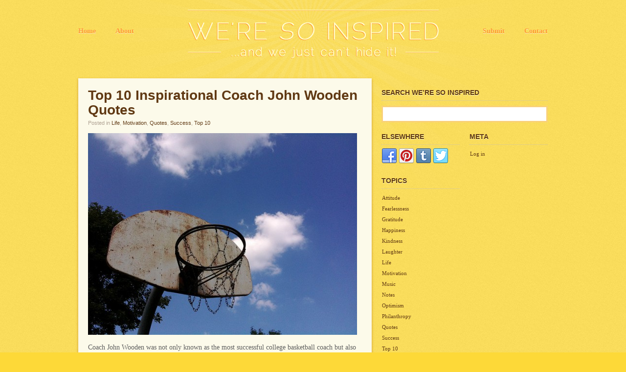

--- FILE ---
content_type: text/html; charset=UTF-8
request_url: http://weresoinspired.com/top-10-inspirational-and-motivational-coach-john-wooden-quotes/
body_size: 6441
content:
<!DOCTYPE html PUBLIC "-//W3C//DTD XHTML 1.0 Transitional//EN" "http://www.w3.org/TR/xhtml1/DTD/xhtml1-transitional.dtd">
<html xmlns="http://www.w3.org/1999/xhtml" dir="ltr" lang="en-US">

<head profile="http://gmpg.org/xfn/11">
<meta http-equiv="Content-Type" content="text/html; charset=UTF-8" />

<title>Top 10 inspirational and motivational John Wooden quotes | We&#039;re So Inspired</title>

<link rel="stylesheet" type="text/css" media="all" href="http://weresoinspired.com/wp-content/themes/inspired/reset.css" />
<link rel="stylesheet" type="text/css" media="all" href="http://weresoinspired.com/wp-content/themes/inspired/style.css" />
<link rel="pingback" href="http://weresoinspired.com/xmlrpc.php" />

<!-- All in One SEO Pack 2.3.12.1 by Michael Torbert of Semper Fi Web Design[307,384] -->
<meta name="description"  content="Coach John Wooden wasn't only known as the most successful college basketball coach but also for his inspirational & motivational quotes & simple life lessons." />

<meta name="keywords"  content="advice,attitude,inspiration,john wooden,life,motivation,quotes,success,top 10" />

<link rel="canonical" href="http://weresoinspired.com/top-10-inspirational-and-motivational-coach-john-wooden-quotes/" />
<!-- /all in one seo pack -->
<link rel='dns-prefetch' href='//s.w.org' />
<link rel="alternate" type="application/rss+xml" title="We&#039;re So Inspired &raquo; Feed" href="http://weresoinspired.com/feed/" />
<link rel="alternate" type="application/rss+xml" title="We&#039;re So Inspired &raquo; Comments Feed" href="http://weresoinspired.com/comments/feed/" />
		<script type="text/javascript">
			window._wpemojiSettings = {"baseUrl":"https:\/\/s.w.org\/images\/core\/emoji\/2.2.1\/72x72\/","ext":".png","svgUrl":"https:\/\/s.w.org\/images\/core\/emoji\/2.2.1\/svg\/","svgExt":".svg","source":{"concatemoji":"http:\/\/weresoinspired.com\/wp-includes\/js\/wp-emoji-release.min.js?ver=4.7.2"}};
			!function(a,b,c){function d(a){var b,c,d,e,f=String.fromCharCode;if(!k||!k.fillText)return!1;switch(k.clearRect(0,0,j.width,j.height),k.textBaseline="top",k.font="600 32px Arial",a){case"flag":return k.fillText(f(55356,56826,55356,56819),0,0),!(j.toDataURL().length<3e3)&&(k.clearRect(0,0,j.width,j.height),k.fillText(f(55356,57331,65039,8205,55356,57096),0,0),b=j.toDataURL(),k.clearRect(0,0,j.width,j.height),k.fillText(f(55356,57331,55356,57096),0,0),c=j.toDataURL(),b!==c);case"emoji4":return k.fillText(f(55357,56425,55356,57341,8205,55357,56507),0,0),d=j.toDataURL(),k.clearRect(0,0,j.width,j.height),k.fillText(f(55357,56425,55356,57341,55357,56507),0,0),e=j.toDataURL(),d!==e}return!1}function e(a){var c=b.createElement("script");c.src=a,c.defer=c.type="text/javascript",b.getElementsByTagName("head")[0].appendChild(c)}var f,g,h,i,j=b.createElement("canvas"),k=j.getContext&&j.getContext("2d");for(i=Array("flag","emoji4"),c.supports={everything:!0,everythingExceptFlag:!0},h=0;h<i.length;h++)c.supports[i[h]]=d(i[h]),c.supports.everything=c.supports.everything&&c.supports[i[h]],"flag"!==i[h]&&(c.supports.everythingExceptFlag=c.supports.everythingExceptFlag&&c.supports[i[h]]);c.supports.everythingExceptFlag=c.supports.everythingExceptFlag&&!c.supports.flag,c.DOMReady=!1,c.readyCallback=function(){c.DOMReady=!0},c.supports.everything||(g=function(){c.readyCallback()},b.addEventListener?(b.addEventListener("DOMContentLoaded",g,!1),a.addEventListener("load",g,!1)):(a.attachEvent("onload",g),b.attachEvent("onreadystatechange",function(){"complete"===b.readyState&&c.readyCallback()})),f=c.source||{},f.concatemoji?e(f.concatemoji):f.wpemoji&&f.twemoji&&(e(f.twemoji),e(f.wpemoji)))}(window,document,window._wpemojiSettings);
		</script>
		<style type="text/css">
img.wp-smiley,
img.emoji {
	display: inline !important;
	border: none !important;
	box-shadow: none !important;
	height: 1em !important;
	width: 1em !important;
	margin: 0 .07em !important;
	vertical-align: -0.1em !important;
	background: none !important;
	padding: 0 !important;
}
</style>
<link rel='stylesheet' id='contact-form-7-css'  href='http://weresoinspired.com/wp-content/plugins/contact-form-7/includes/css/styles.css?ver=4.7' type='text/css' media='all' />
<script type='text/javascript' src='http://weresoinspired.com/wp-includes/js/jquery/jquery.js?ver=1.12.4'></script>
<script type='text/javascript' src='http://weresoinspired.com/wp-includes/js/jquery/jquery-migrate.min.js?ver=1.4.1'></script>
<link rel='https://api.w.org/' href='http://weresoinspired.com/wp-json/' />
<link rel="EditURI" type="application/rsd+xml" title="RSD" href="http://weresoinspired.com/xmlrpc.php?rsd" />
<link rel="wlwmanifest" type="application/wlwmanifest+xml" href="http://weresoinspired.com/wp-includes/wlwmanifest.xml" /> 
<link rel='prev' title='Top 10 Inspirational Steve Jobs Quotes' href='http://weresoinspired.com/top-10-inspirational-steve-jobs-quotes/' />
<link rel='next' title='26 Ideas for #26Acts of Kindness' href='http://weresoinspired.com/26-ideas-for-26-acts-of-kindness/' />
<meta name="generator" content="WordPress 4.7.2" />
<link rel='shortlink' href='http://weresoinspired.com/?p=258' />
<link rel="alternate" type="application/json+oembed" href="http://weresoinspired.com/wp-json/oembed/1.0/embed?url=http%3A%2F%2Fweresoinspired.com%2Ftop-10-inspirational-and-motivational-coach-john-wooden-quotes%2F" />
<link rel="alternate" type="text/xml+oembed" href="http://weresoinspired.com/wp-json/oembed/1.0/embed?url=http%3A%2F%2Fweresoinspired.com%2Ftop-10-inspirational-and-motivational-coach-john-wooden-quotes%2F&#038;format=xml" />
<link rel="stylesheet" type="text/css" href="http://weresoinspired.com/wp-content/plugins/wp-recaptcha/recaptcha.css" /><script type="text/javascript" src="http://platform.twitter.com/widgets.js"></script>

<script type="text/javascript">

  var _gaq = _gaq || [];
  _gaq.push(['_setAccount', 'UA-22445058-1']);
  _gaq.push(['_trackPageview']);

  (function() {
    var ga = document.createElement('script'); ga.type = 'text/javascript'; ga.async = true;
    ga.src = ('https:' == document.location.protocol ? 'https://ssl' : 'http://www') + '.google-analytics.com/ga.js';
    var s = document.getElementsByTagName('script')[0]; s.parentNode.insertBefore(ga, s);
  })();

</script>

</head>

<body class="post-template-default single single-post postid-258 single-format-standard three-column content-sidebar-sidebar">
<div id="container" class="hfeed">
	<div id="header">
		<div id="masthead" role="banner">
						<div id="site-title">
				<span>
					<a href="http://weresoinspired.com/" title="We&#039;re So Inspired" rel="home">We&#039;re So Inspired</a>
				</span>
			</div>
			<div id="site-description">&#8230;and we just can&#039;t hide it!</div>
		</div><!-- #masthead -->
		<div id="access" role="navigation">
		  			<div class="skip-link screen-reader-text"><a href="#content" title="Skip to content">Skip to content</a></div>
						<div class="menu-header"><ul id="menu-menu-header" class="menu"><li id="menu-item-50" class="menu-item menu-item-type-custom menu-item-object-custom menu-item-home menu-item-50"><a href="http://weresoinspired.com/">Home</a></li>
<li id="menu-item-53" class="menu-item menu-item-type-post_type menu-item-object-page menu-item-53"><a href="http://weresoinspired.com/about/">About</a></li>
<li id="menu-item-51" class="menu-item menu-item-type-post_type menu-item-object-page menu-item-51"><a href="http://weresoinspired.com/contact/">Contact</a></li>
<li id="menu-item-52" class="menu-item menu-item-type-post_type menu-item-object-page menu-item-52"><a href="http://weresoinspired.com/submit/">Submit</a></li>
</ul></div>		</div><!-- #access -->
	</div><!-- #header -->

	<div id="content-box">

		<div id="content-container">
			<div id="content" role="main">

			
				<div id="post-258" class="post-258 post type-post status-publish format-standard hentry category-life category-motivation-2 category-quotes category-success-2 category-top-10 tag-advice tag-attitude tag-inspiration tag-john-wooden tag-life-2 tag-motivation tag-quotes-2 tag-success tag-top-10-2">
					<h1 class="entry-title">Top 10 Inspirational Coach John Wooden Quotes</h1>

					<div class="entry-meta">
						Posted in <a href="http://weresoinspired.com/category/life/" rel="category tag">Life</a>, <a href="http://weresoinspired.com/category/motivation-2/" rel="category tag">Motivation</a>, <a href="http://weresoinspired.com/category/quotes/" rel="category tag">Quotes</a>, <a href="http://weresoinspired.com/category/success-2/" rel="category tag">Success</a>, <a href="http://weresoinspired.com/category/top-10/" rel="category tag">Top 10</a>					</div><!-- .entry-meta -->

					<div class="entry-content">
						<p><img class="alignnone  wp-image-259" title="Image source: aperture_lag on flickr" src="http://weresoinspired.com/wp-content/uploads/2012/10/4121449303_06b15bec89_z-550x412.jpg" alt="" width="550" height="412" srcset="http://weresoinspired.com/wp-content/uploads/2012/10/4121449303_06b15bec89_z-550x412.jpg 550w, http://weresoinspired.com/wp-content/uploads/2012/10/4121449303_06b15bec89_z-300x225.jpg 300w, http://weresoinspired.com/wp-content/uploads/2012/10/4121449303_06b15bec89_z.jpg 640w" sizes="(max-width: 550px) 100vw, 550px" /></p>
<p>Coach John Wooden was not only known as the most successful college basketball coach but also well known for his inspirational and motivational quotes and simple life lessons. On what would have been his 102 birthday, here are our top 10 favorite inspirational and motivational John Wooden quotes.<span id="more-258"></span></p>
<ol>
<li>&#8220;As I grow older, I appreciate things that I didnâ€™t appreciate much when I was younger. I am thankful more than I used to be. Iâ€™ve been reasonably healthy, and I feel blessed. And each morning I can think, this is going to be a good day!&#8221;</li>
<li>&#8220;Things turn out best for the people who make the best of the way things turn out.&#8221;</li>
<li>&#8220;Do not let what you cannot do interfere with what you can do.&#8221;</li>
<li>You can&#8217;t live a perfect day without doing something for someone who will never be able to repay you.&#8221;</li>
<li>&#8220;Be more concerned with your character than your reputation, because your character is what you really are, while your reputation is merely what others think you are.&#8221;</li>
<li>&#8220;If you don&#8217;t have time to do it right, when will you have time to do it over?&#8221;</li>
<li>&#8220;Failure is not fatal, but failure to change might be.&#8221;</li>
<li>&#8220;Happiness begins where selfishness ends.&#8221;</li>
<li>&#8220;Donâ€™t let yesterday take up too much of today.&#8221;</li>
<li>&#8220;Players with fight never lose a game; they just run out of time.&#8221;</li>
</ol>
<!-- AddThis Sharing Buttons below -->
                <div class="addthis_toolbox addthis_default_style " addthis:url='http://weresoinspired.com/top-10-inspirational-and-motivational-coach-john-wooden-quotes/'   >
                    <a class="addthis_button_facebook_like" fb:like:layout="button_count"></a>
                    <a class="addthis_button_tweet"></a>
                    <a class="addthis_button_pinterest_pinit"></a>
                    <a class="addthis_counter addthis_pill_style"></a>
                </div>											</div><!-- .entry-content -->

					<div class="entry-info">
						
												<dl class="img-links"><dt>Image Source:</dt>
												<dd><a href="https://secure.flickr.com/photos/aperture_lag/4121449303/" 												alt="aperture_lag" rel="nofollow" target="_blank">aperture_lag</a></dd></dl>
						
						<dl class="tag-links"><dt>Tags:</dt>
						<dd><a href="http://weresoinspired.com/tag/advice/" rel="tag">advice</a>,</dd><dd><a href="http://weresoinspired.com/tag/attitude/" rel="tag">attitude</a>,</dd><dd><a href="http://weresoinspired.com/tag/inspiration/" rel="tag">inspiration</a>,</dd><dd><a href="http://weresoinspired.com/tag/john-wooden/" rel="tag">john wooden</a>,</dd><dd><a href="http://weresoinspired.com/tag/life-2/" rel="tag">life</a>,</dd><dd><a href="http://weresoinspired.com/tag/motivation/" rel="tag">motivation</a>,</dd><dd><a href="http://weresoinspired.com/tag/quotes-2/" rel="tag">quotes</a>,</dd><dd><a href="http://weresoinspired.com/tag/success/" rel="tag">success</a>,</dd><dd><a href="http://weresoinspired.com/tag/top-10-2/" rel="tag">top 10</a></dd>						</dl>
					</div><!-- .entry-info -->
				</div><!-- #post-## -->

				<div id="nav-below" class="navigation">
					<div class="nav-previous"><a href="http://weresoinspired.com/top-10-inspirational-steve-jobs-quotes/" rel="prev"><span class="meta-nav">&larr;</span> Top 10 Inspirational Steve Jobs Quotes</a></div>
					<div class="nav-next"><a href="http://weresoinspired.com/26-ideas-for-26-acts-of-kindness/" rel="next">26 Ideas for #26Acts of Kindness <span class="meta-nav">&rarr;</span></a></div>
				</div><!-- #nav-below -->

				
<div id="comments">
	
	
			<p class="nocomments">Comments are closed.</p>
		
	
		
	
</div><!-- #comments -->
			
			</div><!-- #content -->
		</div><!-- #content-container -->


				<div id="main-sidebars">

		
		<div id="feature" class="widget-area" role="complementary">
			<ul class="xoxo">
				<li id="search-4" class="widget-container widget_search"><h3 class="widget-title">Search We&#8217;re So Inspired</h3><form role="search" method="get" id="searchform" class="searchform" action="http://weresoinspired.com/">
				<div>
					<label class="screen-reader-text" for="s">Search for:</label>
					<input type="text" value="" name="s" id="s" />
					<input type="submit" id="searchsubmit" value="Search" />
				</div>
			</form></li>			</ul>
		</div><!-- #feature.widget-area -->

		
		
		<div id="primary" class="widget-area" role="complementary">
			<ul class="xoxo">

			<li id="zilla_social_widget-2" class="widget-container widget_zilla_social_widget"><h3 class="widget-title">Elsewhere</h3><div class="zilla-social size-32px"><a href="http://www.facebook.com/weresoinspired" class="Facebook" target="_blank"><img src="http://weresoinspired.com/wp-content/plugins/zilla-social/images/32px/Facebook.png" alt="Facebook" /></a> <a href="http://pinterest.com/weresoinspired" class="Pinterest" target="_blank"><img src="http://weresoinspired.com/wp-content/plugins/zilla-social/images/32px/Pinterest.png" alt="Pinterest" /></a> <a href="http://weresoinspired.tumblr.com" class="Tumblr" target="_blank"><img src="http://weresoinspired.com/wp-content/plugins/zilla-social/images/32px/Tumblr.png" alt="Tumblr" /></a> <a href="https://twitter.com/weresoinspired" class="Twitter" target="_blank"><img src="http://weresoinspired.com/wp-content/plugins/zilla-social/images/32px/Twitter.png" alt="Twitter" /></a> </div></li><li id="categories-2" class="widget-container widget_categories"><h3 class="widget-title">Topics</h3>		<ul>
	<li class="cat-item cat-item-123"><a href="http://weresoinspired.com/category/attitude-2/" >Attitude</a>
</li>
	<li class="cat-item cat-item-37"><a href="http://weresoinspired.com/category/fearlessness/" >Fearlessness</a>
</li>
	<li class="cat-item cat-item-80"><a href="http://weresoinspired.com/category/gratitude/" >Gratitude</a>
</li>
	<li class="cat-item cat-item-23"><a href="http://weresoinspired.com/category/happiness/" >Happiness</a>
</li>
	<li class="cat-item cat-item-46"><a href="http://weresoinspired.com/category/kindness/" >Kindness</a>
</li>
	<li class="cat-item cat-item-47"><a href="http://weresoinspired.com/category/laughter/" >Laughter</a>
</li>
	<li class="cat-item cat-item-39"><a href="http://weresoinspired.com/category/life/" >Life</a>
</li>
	<li class="cat-item cat-item-41"><a href="http://weresoinspired.com/category/motivation-2/" >Motivation</a>
</li>
	<li class="cat-item cat-item-53"><a href="http://weresoinspired.com/category/music-2/" >Music</a>
</li>
	<li class="cat-item cat-item-6"><a href="http://weresoinspired.com/category/notes/" >Notes</a>
</li>
	<li class="cat-item cat-item-36"><a href="http://weresoinspired.com/category/optimism/" >Optimism</a>
</li>
	<li class="cat-item cat-item-42"><a href="http://weresoinspired.com/category/philanthropy/" >Philanthropy</a>
</li>
	<li class="cat-item cat-item-5"><a href="http://weresoinspired.com/category/quotes/" >Quotes</a>
</li>
	<li class="cat-item cat-item-38"><a href="http://weresoinspired.com/category/success-2/" >Success</a>
</li>
	<li class="cat-item cat-item-82"><a href="http://weresoinspired.com/category/top-10/" >Top 10</a>
</li>
	<li class="cat-item cat-item-11"><a href="http://weresoinspired.com/category/videos/" >Videos</a>
</li>
	<li class="cat-item cat-item-87"><a href="http://weresoinspired.com/category/whats-right-with-the-world/" >What&#039;s Right With the World</a>
</li>
		</ul>
</li>			</ul>
		</div><!-- #primary .widget-area -->

				<div id="secondary" class="widget-area" role="complementary">
			<ul class="xoxo">
			
				<li class="widget-container widget_links">
					<h3 class="widget-title">Meta</h3>
					<ul>
												<li><a href="http://weresoinspired.com/wp-login.php">Log in</a></li>
											</ul>
				</li>

						</ul>
		</div><!-- #secondary .widget-area -->
		
		</div><!-- #main-sidebars -->	</div><!-- #content-box -->

	<div id="footer" role="contentinfo">
		

			<div id="footer-widget-area" role="complementary">

							<div id="first" class="widget-area">
					<ul class="xoxo">
						<li id="nav_menu-3" class="widget-container widget_nav_menu"><div class="menu-footer-container"><ul id="menu-footer" class="menu"><li id="menu-item-54" class="menu-item menu-item-type-custom menu-item-object-custom menu-item-home menu-item-54"><a href="http://weresoinspired.com/">Home</a></li>
<li id="menu-item-58" class="menu-item menu-item-type-post_type menu-item-object-page menu-item-58"><a href="http://weresoinspired.com/about/">About</a></li>
<li id="menu-item-57" class="menu-item menu-item-type-post_type menu-item-object-page menu-item-57"><a href="http://weresoinspired.com/submit/">Submit</a></li>
<li id="menu-item-56" class="menu-item menu-item-type-post_type menu-item-object-page menu-item-56"><a href="http://weresoinspired.com/contact/">Contact</a></li>
<li id="menu-item-55" class="menu-item menu-item-type-post_type menu-item-object-page menu-item-55"><a href="http://weresoinspired.com/terms-of-use/">Terms of Use</a></li>
</ul></div></li>					</ul>
				</div><!-- #first .widget-area -->
			
			
			
			
			</div><!-- #footer-widget-area -->		
	</div><!-- #footer -->

</div><!-- #container -->

<script data-cfasync="false" type="text/javascript">
var addthis_config = {"data_track_clickback":true,"data_ga_property":"UA-22445058-1","data_ga_social":true,"ui_language":"en","ui_atversion":300,"data_track_addressbar":true,"ignore_server_config":true};
var addthis_share = {"passthrough":{"twitter":{"via":"weresoinspired"}}};
</script>
                <!-- AddThis Settings Begin -->
                <script data-cfasync="false" type="text/javascript">
                    var addthis_product = "wpp-5.3.5";
                    var wp_product_version = "wpp-5.3.5";
                    var wp_blog_version = "4.7.2";
                    var addthis_plugin_info = {"info_status":"enabled","cms_name":"WordPress","plugin_name":"Share Buttons by AddThis","plugin_version":"5.3.5","anonymous_profile_id":"wp-c53653c5b2f4c29a6fabd4639d686d24","plugin_mode":"WordPress","select_prefs":{"addthis_per_post_enabled":true,"addthis_above_enabled":false,"addthis_below_enabled":true,"addthis_sidebar_enabled":false,"addthis_mobile_toolbar_enabled":false,"addthis_above_showon_home":true,"addthis_below_showon_home":true,"addthis_above_showon_pages":false,"addthis_below_showon_pages":false,"addthis_above_showon_categories":true,"addthis_below_showon_categories":true,"addthis_above_showon_archives":true,"addthis_below_showon_archives":true,"addthis_above_showon_posts":true,"addthis_above_showon_excerpts":true,"addthis_below_showon_posts":true,"addthis_below_showon_excerpts":true,"addthis_sidebar_showon_home":true,"addthis_sidebar_showon_posts":true,"addthis_sidebar_showon_pages":true,"addthis_sidebar_showon_archives":true,"addthis_sidebar_showon_categories":true,"addthis_mobile_toolbar_showon_home":true,"addthis_mobile_toolbar_showon_posts":true,"addthis_mobile_toolbar_showon_pages":true,"addthis_mobile_toolbar_showon_archives":true,"addthis_mobile_toolbar_showon_categories":true,"sharing_enabled_on_post_via_metabox":true},"page_info":{"template":"posts","post_type":""}};
                    if (typeof(addthis_config) == "undefined") {
                        var addthis_config = {"data_track_clickback":true,"data_ga_property":"UA-22445058-1","data_ga_social":true,"ui_language":"en","ui_atversion":300,"data_track_addressbar":true,"ignore_server_config":true};
                    }
                    if (typeof(addthis_share) == "undefined") {
                        var addthis_share = {"passthrough":{"twitter":{"via":"weresoinspired"}}};
                    }
                    if (typeof(addthis_layers) == "undefined") {
                        var addthis_layers = {};
                    }
                </script>
                <script
                    data-cfasync="false"
                    type="text/javascript"
                    src="//s7.addthis.com/js/300/addthis_widget.js#pubid=ra-51383bd07169aa88 "
                    async="async"
                >
                </script>
                <script data-cfasync="false" type="text/javascript">
                    (function() {
                        var at_interval = setInterval(function () {
                            if(window.addthis) {
                                clearInterval(at_interval);
                                addthis.layers(addthis_layers);
                            }
                        },1000)
                    }());
                </script>
                <link rel='stylesheet' id='addthis_output-css'  href='http://weresoinspired.com/wp-content/plugins/addthis/css/output.css?ver=4.7.2' type='text/css' media='all' />
<script type='text/javascript' src='http://weresoinspired.com/wp-content/plugins/contact-form-7/includes/js/jquery.form.min.js?ver=3.51.0-2014.06.20'></script>
<script type='text/javascript'>
/* <![CDATA[ */
var _wpcf7 = {"recaptcha":{"messages":{"empty":"Please verify that you are not a robot."}}};
/* ]]> */
</script>
<script type='text/javascript' src='http://weresoinspired.com/wp-content/plugins/contact-form-7/includes/js/scripts.js?ver=4.7'></script>
<script type='text/javascript' src='http://weresoinspired.com/wp-includes/js/wp-embed.min.js?ver=4.7.2'></script>
<!--wp_footer--></body>
</html>

--- FILE ---
content_type: text/css
request_url: http://weresoinspired.com/wp-content/themes/inspired/style.css
body_size: 5628
content:
/*
Theme Name: Inspired
Theme URI: http://www.weresoinspired.com/
Description: We're So Inspired theme.
Author: We're So Inspired
Author URI: http://www.weresoinspired.com/
Version: 1.0

*/

body {background:#fdd938 url('images/bg_noise.png') repeat scroll 0 0;}

/* structure 
--------------------------------------------- */

#header {float:left; width:100%;}
#container {background:url('images/bg_starburst.png') no-repeat scroll 0 -410px transparent; clear:both; margin:0 auto;}
#content-container {width:100%;}
#main-sidebars {margin-top:20px; max-width:340px; width:340px;}
#feature {width:100%;}
#primary, #secondary, #footer {overflow:hidden;}
#footer {clear:both; width:100%;}

/* 2-column layouts */
.two-column #container {max-width:770px;}
.two-column #content {width:64.99%;}
.two-column #primary, .two-column #secondary {float:right; width:30.4%;}

/* 3-column layouts */
.three-column #container {max-width: 960px;}
.three-column #content {-moz-border-radius:8px 8px 8px 8px; -moz-box-shadow:0px 2px 5px #c93; -webkit-box-shadow:0px 2px 5px #c93; box-shadow:0px 2px 5px #c93; background-color:#fcfaea; padding:20px; width:560px;}
.three-column #primary {width:160px;}
.three-column #secondary {width:160px;}

/* Content-Sidebar layouts */
.content-sidebar #content-container {float:left; margin:0 -30.4% 0 0;}
.content-sidebar #content {margin: 0 35.1% 0 0;}
.content-sidebar #primary, .content-sidebar #secondary {float:right;}
.content-sidebar #secondary {clear:right;}

/* Sidebar-Content layouts */
.sidebar-content #content-container {float:right; margin:0 0 0 -30.4%;}
.sidebar-content #content {margin:0 0 0 35.1%;}
.sidebar-content #primary, .sidebar-content #secondary {float:left;}
.sidebar-content #secondary {clear:left;}

/* Content-Sidebar-Sidebar layouts */
.content-sidebar-sidebar #content-container {float:left; margin:0 -360px 20px 0;}
.content-sidebar-sidebar #content {margin:0 360px 0 0; overflow:hidden;}
.content-sidebar-sidebar #main-sidebars {float:right;}
.content-sidebar-sidebar #feature, .content-sidebar-sidebar #primary, .content-sidebar-sidebar #secondary {float:left;}
.content-sidebar-sidebar #secondary {margin: 0 0 0 20px;}

/* Sidebar-Sidebar-Content layouts */
.sidebar-sidebar-content #content-container {float:right; margin:0 0 0 -45.5%;}
.sidebar-sidebar-content #content {margin:0 0 0 49.5%;}
.sidebar-sidebar-content #feature, .sidebar-sidebar-content #primary, .sidebar-sidebar-content #secondary {float:left;}
.sidebar-sidebar-content #secondary {margin:0 0 0 9.88%;}

/* Sidebar-Content-Sidebar layouts */
.sidebar-content-sidebar #content-container {float:left;}
.sidebar-content-sidebar #content {margin:0 24.8%;}
.sidebar-content-sidebar #primary, .sidebar-content-sidebar #secondary {width:20.69%;}
.sidebar-content-sidebar #primary {float:left; margin:0 0 0 -100%;}
.sidebar-content-sidebar #secondary {float:right; margin:0 0 0 -20.7%;}

/* Full width content with no sidebar; used for attachment pages */
.full-width #content, .single-attachment #content {margin:0 auto; width:100%;}

/* alignment 
--------------------------------------------- */
.alignleft {
	display: inline;
	float: left;
	margin-right: 11px;
}
.alignright {
	display: inline;
	float: right;
	margin-left: 11px;
}
.aligncenter {
	clear: both;
	display: block;
	margin-left: auto;
	margin-right: auto;
}


/* =Typography
----------------------------------------------- */

body, input, textarea {
	color: #5c5c5c;
	font: 14px/21px Georgia, "Times New Roman", Times, serif;
}

/* Headings */
h1, h2, h3 {
	color: #000;
	font-family: Arial, Helvetica, sans-serif;
	font-weight: bold;
	text-rendering: optimizelegibility;
}
h1 {
	letter-spacing: -0.03em;
}
hr {
	background-color: #ccc;
	border: 0;
	height: 1px;
	margin-bottom: 1.7em;
}

/* Text elements */
p {
	margin-bottom: 15px;
}
ul, ol {
	margin: 0 0 1.7em 2.5em;
}
ul {
	list-style: square;
}
ol {
	list-style-type: decimal;
}
ol ol {
	list-style: upper-alpha;
}
ol ol ol {
	list-style: lower-roman;
}
ol ol ol ol {
	list-style: lower-alpha;
}
ul ul, ol ol, ul ol, ol ul {
	margin-bottom: 0;
}
/*dl {
	margin: 0 1.7em;
}
dt {
	font-weight: bold;
}
dd {
	margin-bottom: 1.7em;
}*/
strong {
	font-weight: bold;
}
em, i {
	font-style: italic;
}
blockquote {
	background: url('images/quote_open.gif') no-repeat scroll 0 2px transparent;
	font-size: 16px;
	margin-bottom: 15px;	
}
blockquote p {
	margin-bottom: 0;
}
blockquote > p:first-child {
	text-indent: 20px;
}
blockquote .last-word {
	background: url('images/quote_close.gif') no-repeat scroll right top transparent;
	padding: 0 20px 0 0;
}
blockquote cite {
	color: #999;
	font-size: 13px;
}	
pre {
	background: #f4f4f4;
	font: 13px "Courier 10 Pitch",Courier,monospace;
	line-height: 1.7;
	margin-bottom: 1.7em;
	padding: 0.85em 1.7em;
}
code {
	font: 12px Monaco,Consolas,"Andale Mono","DejaVu Sans Mono",monospace;
}
abbr, acronym {
	border-bottom: 1px dotted #666;
	cursor: help;
}
ins {
	background: #fff9c0;
	text-decoration: none;
}
sup,
sub {
	font-size: 10px;
	height: 0;
	line-height: 1;
	position: relative;
	vertical-align: baseline;
}
sup {
	bottom: 1ex;
}
sub {
	top: .5ex;
}
input[type=text],
textarea {
	border: 3px solid #efede1;
	padding: 5px 10px;
}
#respond textarea {
	width: 244px;
}

/* Links */
a,
a:visited,
h1 a, h2 a, h3 a {
	color: #603913;
	text-decoration: none;
}
a:active,
a:hover {
	color: #f90;
}
h1 a:hover, h2 a:hover, h3 a:hover {
	color: #f90;
}
.entry-content p a,
.entry-content p a:visited,
.entry-content ol a,
.entry-content ol a:visited,
.entry-content ul a,
.entry-content ul a:visited {
	border-bottom: 1px dotted #f90;
	color: #f90;
}
.entry-content p a:active,
.entry-content p a:hover,
.entry-content ol a:active,
.entry-content ol a:hover,
.entry-content ul a:active,
.entry-content ul a:hover {
	border-bottom: none;
	color: #fc0;
}

/* Text meant only for screen readers */
#site-description,
.screen-reader-text {
	position: absolute;
	left: -9000px;
}


/* =Header
----------------------------------------------- */

#masthead {
    	margin: 0 auto;
    	padding: 20px 0 40px;
    	position: relative;
    	width: 515px;
    	z-index: 999;
}
#site-title {	
	font-family: "Helvetica Neue",Arial,Helvetica,"Nimbus Sans L",sans-serif;
    	font-size: 36px;
    	letter-spacing: -0.03em;
    	line-height: 42px;
    	text-align: center;
}
#site-title a {	
	background: url("images/site_title.png") no-repeat scroll 0 0 transparent;
    	display: block;
    	height: 100px;
    	margin: 0 auto;
    	padding: 0;
    	text-align: center;
    	text-indent: -9999px;
    	width: 515px;
}
#site-description {
	color: #000000;
    	font-family: "Helvetica Neue",Arial,Helvetica,"Nimbus Sans L",sans-serif;
    	font-size: 18px;
    	margin: 0 0 9px;
    	text-align: center;	
}
#branding{
	display: none;
}
#branding img {
	border: 1px solid #000;
	border-width: 3px 0 1px;
	max-width: 100%;
	width: auto;
	height: auto;
}


/* =Menu
----------------------------------------------- */

#access {
	padding: 0;
    	position: absolute;
    	top: 50px;
    	width: 960px;
}
#access ul {
	font-size: 14px;
	font-weight: bold;
	list-style: none;
	margin: 0;
	padding-left: 0;
}
#access li {
	float: left;
	position: relative;
}
#access li.menu-item-51,
#access li.menu-item-52 {
	float: right;
}
#access a {
	color: #f93;
	display: block;
	line-height: 2em;
	margin: 0;
	padding: 0 40px 0 0;
	text-decoration: none;
	text-shadow: 0px 1px 0px #fafac8;
}
#access li.menu-item-51 a,
#access li.menu-item-52 a {
	padding: 0 0 0 40px;
}
#access ul ul {
	-moz-box-shadow: 0 3px 3px rgba(0,0,0,0.2);
	-webkit-box-shadow: 0 3px 3px rgba(0,0,0,0.2);
	box-shadow: 0 3px 3px rgba(0,0,0,0.2);
	display: none;
	float: left;
	font-weight: normal;
	position: absolute;
	top: 29px;
	left: 0;
	text-transform: none;
	z-index: 99999;
	width: 180px;
}
#access ul ul ul {
	left: 100%;
	top: 0;
}
#access ul ul a {
	background: #000;
	color: #eee;
	line-height: 1em;
	margin: 0;
	padding: .66em .5em .5em 1em;
	min-width: 180px;
	height: auto;
}
#access li:hover > a,
#access ul ul :hover > a {
	color: #ffc;
	text-shadow: 0px 1px 0px #f90;
}
#access ul ul a:hover {
	background: #222;
}
#access ul li:hover > ul {
	display: block;
}
#access .current_page_item a {
	color: #f90;
	text-shadow: 0px 1px 0px #ffc;
}


/* =Content
----------------------------------------------- */

.page-title {
	color: #603913;
	font-family: Arial, Helvetica, sans-serif;
	font-size: 10px;
	letter-spacing: 0.025em;
	margin: 0 0 20px 0;
	text-transform: uppercase;
}
.hentry {
	border-bottom: 2px solid #cac2b1;
	margin: 0 0 16px;
	padding: 0 0 14px;
}
.single .hentry {
	border-bottom: 1px dotted #cac2b1;
	margin: 0 0 12px;
	padding: 0 0 13px;
}
.page .hentry {
	border-bottom: none;
	margin: 0;
	padding: 0;
}
.sticky {
	background: #fff9c0;
	border-top: 3px solid #d9d4a3;
	border-bottom: 1px solid #D9D4A3;
	padding: 1.7em;
}
.sticky .entry-meta {
	display: none;
}
.entry-title {
	color: #603913;
	font-size: 28px;
	letter-spacing: 0;
	line-height: 30px;
	padding: 0 0 5px;
}
.entry-title a {
	color: #603913;
}
.entry-meta {
	color: #aea091;
	font: 11px Arial, Helvetica, sans-serif;
}
.entry-meta a {
	color: #603913;
	text-decoration: none
}
.entry-meta a:hover {
	color: #f90;	
}
.byline {
	display: block;
	position: absolute;
	left: -9000px;
}
.entry-content,
.entry-summary {
	margin: 15px 0 0 0;
}
.entry-content h1,
.entry-content h2,
.entry-content h3,
.entry-content h4 {
	margin-bottom: 0.425em;
}
.entry-content h1,
.entry-content h2 {
	font-size: 28px;
	line-height: 34px;
}
.entry-content h1 {
	border-bottom: 1px solid #ccc;
	padding-bottom: 0.425em;
}
.entry-content h3 {
	letter-spacing: 0.025em;
	text-transform: uppercase;
}
.entry-content h4 {
	color: #888;
	font-size: 17px;
	font-style: italic;
}
.entry-content h5,
.entry-content h6 {
	font-weight: bold;
}
.entry-content h5 {
	font-size: 12px;
}
.entry-content h6 {
	font-size: 10px;
}
.entry-summary a.more-link,
.entry-content a.more-link {
	border: none;
	color: #f90;
	display: block;
	font-size: 12px;
	letter-spacing: 1px;
	margin-top: 15px;
	text-decoration: none;
    	text-transform: uppercase;
}
.entry-content a:hover.more-link  {
	color: #fc0;
}
.entry-content table {
	border: 1px solid #ccc;
	margin: 0 -1px 24px 0;
	text-align: left;
}
.entry-content tr th,
.entry-content thead th {
	font: 12px Arial, Helvetica, sans-serif;
	font-weight: bold;
	line-height: 18px;
	padding: 9px 12px;
}
.entry-content tr td {
	border-top: 1px solid #ccc;
	padding: 6px 12px;
}
.entry-content tr.odd td {
	background: #f2f7fc;
}
.entry-content table dl {
	margin: 0;
}
.entry-content .gallery {
	margin: 0 auto 1.7em;
}
#content .gallery .gallery-item {
	float: left;
	margin-top: 0;
	text-align: center;
	width: 33.333%;
}
#content .gallery .gallery-caption {
	color: #888;
	font-size: 12px;
	margin: 0 0 0.7em 0;
}
#content .gallery dl {
	margin: 0;
}
#content .gallery img {
	padding: 4px;
}
#content .gallery br+br {
	display: none;
}
#content .attachment img { /* single attachment images should be centered */
	display: block;
	margin: 0 auto;
}
.page-link {
	font-weight: bold;
	margin: 0 0 1.7em;
	word-spacing: 0.25em;
}
.page-link a {
	font-weight: normal;
}
.entry-info {
	clear: both;
	position: relative;
}
.entry-info a {
	color: #888;
}
.entry-info a:hover {
	color: #df0000;
}
.entry-info p {
	margin: 0;
}
.entry-info .comments-link a {
	color: #f90;
	display: block;
	font-size: 12px;
	font-weight: bold;
	letter-spacing: 1px;
	text-decoration:none;
	text-transform: uppercase;
}
.entry-info .comments-link a:hover {
	color: #fc0;
}

.entry-info .share-buttons {
    float: right;
    text-align: right;
    text-transform: none;
    width: 190px;
}
.twitter-share-button {
    display: block;
    float: left;
}
.twitter-count-vertical {
	margin-right: 10px;
}
.entry-info dl {
    	font-size: 10px;
    	overflow: hidden;
    	padding-left: 100px;
    	position: relative;
}
.entry-info dl dt {
	font-family: Arial, Helvetica, sans-serif;
    	clear: left;
	color: #603913;
    	left: 0;
	letter-spacing: 0.025em;
    	position: absolute;
    	text-transform: uppercase;
    	top: 0;
    	width: 100px;
}
.entry-info dl dt, .entry-info dl dd {
    	display: inline;
    	float: left;
}
.entry-info dl dd {
    	margin-right: 5px;
}
.entry-info dl dd a {
	color: #5c5c5c;
	text-decoration: none;
}
.entry-info dl dd a:hover {
	color: #5c5c5c;
	text-decoration: underline;
}
.entry-info .edit-link {
	clear: both;
}


/* =Attachments
----------------------------------------------- */

.image-attachment div.entry-meta {
	float: left;
}
.image-attachment #image-navigation {
	float: right;
	margin: -1px 0 0.85em 0;
}
.image-attachment .entry-content {
	clear: both;
}
.image-attachment .entry-content .entry-attachment {
	background: #eee;
	margin: 0 0 1.7em;
	padding: 0.85em;
	text-align: center;
}
.image-attachment .entry-content .attachment {
	display: block;
	margin: 0 auto;
	text-align: center;
}
.image-attachment .entry-content .entry-caption p {
	margin: 0;
	padding: 0.85em 0 0;
}


/* =Images
----------------------------------------------- */

#content img.size-auto,
#content img.size-large,
#content img.size-full,
#content img.size-medium,
#content img.size-thumbnail,
.attachment img {
	max-width: 100%;
	width: auto;
	height: auto;
}
#content img.size-large {
	-moz-box-shadow: 0 1px 2px #999;
	-webkit-box-shadow: 0 1px 2px #999;
	box-shadow: 0 1px 2px #999;
	background: #efede1 url('images/bg_noise.png') repeat scroll 0 0;
	padding: 5px;
}
#content img.wp-smiley {
	margin: 0;
}
img.alignleft,
img.alignright,
img.aligncenter {
	margin-bottom: 2px;
}
.wp-caption {
	background: #eee;
	font: 12px Arial, Helvetica, sans-serif;
	margin-bottom: 1.7em;
	padding: 5px 3px 10px;
	text-align: center;
	max-width: 96%;
}
.wp-caption img,
#content .wp-caption img {
	margin: 2px 0 0 0;
	max-width: 98.5%;
	width: auto;
	height: auto;
}
.wp-caption .wp-caption-text {
	margin: .5em 0 0 0;
}
#content object,
#content embed {
	max-width: 100%;
}


/* =Asides
-------------------------------------------------------------- */

.home #content .aside {
	border-left: 1px solid #ccc;
	font-size: 13px;
	margin: 0;
	padding: 0 0 0 0.85em;
}


/* =Gallery listing
-------------------------------------------------------------- */

.category-gallery .size-thumbnail img {
	border: 10px solid #eee;
	margin-bottom: 0;
}
.category-gallery .gallery-thumb {
	float: left;
	margin-right: 0.85em;
}
.home #content .category-gallery .entry-info {
}


/* =Navigation
-------------------------------------------------------------- */

.navigation {
	margin: 0 0 1.7em 0;
	overflow: hidden;
}
.navigation a,
.navigation a:visited {
	color: #603913;
	text-decoration: none;
}
.navigation a:visited:hover,
.navigation a:active,
.navigation a:hover {
	color: #f90;
}
.nav-previous,
.nav-next {
	font-size: 16px;
	letter-spacing: 1px;
	text-transform: uppercase;
}
.nav-previous {
	float: left;
	width: 50%;
}
.nav-next {
	float: right;
	text-align: right;
	width: 50%;
}
#nav-above {
}
#nav-above,
.single #nav-below {
	display: none;
}
.paged #nav-above,
.single #nav-above {
	display: block;
}
#nav-below.navigation {
	margin-bottom: 0;
}

/* =Widgets
----------------------------------------------- */

.widget-area {
	overflow: hidden;
}
.widget-area {
	font-size: 11px;
	line-height: 18px;
}
.widget-area input {
	font-size: 14px;
	line-height: 18px;
}
.widget-area ul ul a {
	font-family: Georgia, "Times New Roman", Times, serif;
	text-decoration: none;
}
.widget-area ul ul a:hover {
	text-decoration: none;
}
.widget-area ul,
.widget-area ul ul {
	list-style: none;
	margin: 0 0 15px;
}
.widget-area ul ul li {
	padding: 2px 1px;
}
.widget-title {
	border-bottom: 1px dotted #cac2b1;
	color: #603913;
	font-family: Arial, Helvetica, sans-serif;
	font-size: 14px;
	font-weight: bold;
	margin: 0 0 7px;
	padding: 0 0 7px;
	text-shadow: 0px 1px 0px #ffc;
	text-transform: uppercase;
}
.widget-container {
	margin-bottom: 20px;
}

/* Search Widget */
#s {
	border-color: #f9d178;
	margin-top: 3px;
	width: 314px;
}
#searchsubmit {
	display: none;
}
/* Calendar Widget */
#wp-calendar {
	width: 100%;
}
#wp-calendar caption {
	font: 13px Arial, Helvetica, sans-serif;
	font-weight: bold;
	text-align: left;
	padding: 0 2px 6px;
}
#wp-calendar th {
	color: #888;
	font-size: 11px;
	text-align: center;
}
#wp-calendar tbody td {
	text-align: center;
}
#wp-calendar tfoot td {
	padding-top: .2em;
}
#wp-calendar tfoot #next {
	text-align: right;
}
#wp-calendar tbody a {
	text-decoration: underline;
}
#wp-calendar a:visited {
	color: #0060ff;
}
#wp-calendar a:visited:hover {
	color: #df0000;
}

/* Flickr Widget (WP.com) */
#flickr_badge_wrapper {
	background-color: transparent !important;
	border: none !important;
}

/* Cloud Widgets */
.wp_widget_tag_cloud div,
.widget_tag_cloud div {
	line-height: 1.7em;
	padding: 0.2em 0;
}


/* =Comments
----------------------------------------------- */

#comments {
	word-wrap: break-word;
}
#comments h3 {
	color: #603913;
	font-family: Arial, Helvetica, sans-serif;
	font-size: 10px;
	letter-spacing: 0.025em;
	margin: 0 0 10px;
	text-transform: uppercase;
}
#comments ol {
	list-style: none;
	margin: 0 0 6px;
}
#comments ul {
	list-style: none;
	margin-left: 0.425em;
}
#comments li {
	position: relative;
	margin-bottom: 14px;
}
#comments li.pingback {
	background: #eee;
	margin: 0 0 1.7em;
	padding: 0.85em;
}
#comments li.pingback + li.pingback {
	margin-top: -1.65em;
}
#comments li.pingback p {
	font: 12px Arial, Helvetica, sans-serif;
	margin: 0;
}
#comments ul li {
	border-left: 1px solid #ccc;
	border-bottom: none;
	padding: 0 0 0 0.85em;
}
#comments .comment-author {
	font-size: 11px;
}

#comments .comment-author cite {
    display: block;
    margin: 0 0 0 70px;
    padding: 0;
}
#comments .comment-author,
#comments .comment-author cite a,
#comments .comment-author cite,
#comments .comment-meta,
#comments .comment-meta a {
	font-family: Arial, Helvetica, sans-serif;
	font-style: normal;
	text-decoration: none;
}
#comments .comment-author cite a {
	font-weight: bold;
}
#comments .comment-author,
#comments .comment-author cite,
#comments .comment-meta,
#comments .comment-meta a {
	color: #aea091;
}
#comments .comment-author cite a,
#comments .comment-meta a.comment-reply-link,
#respond a {
	color: #603913;
}
#comments .comment-meta {
	display: block;
	margin: 0 0 0 70px;
}
#comments .comment-meta,
#comments .comment-meta a {
	font-size: 10px;
	text-decoration: none;
}
#comments .comment-author cite a:hover,
#comments .comment-meta a:hover,
#comments .comment-reply-link a:hover,
#respond a:hover {
	text-decoration: underline;
}
#comments .avatar {
	-moz-box-shadow: 0 1px 2px #999;
	-webkit-box-shadow: 0 1px 2px #999;
	box-shadow: 0 1px 2px #999;
	background: #efede1 url('images/bg_noise.png') repeat scroll 0 0;
	float: left;
	margin-top: 5px;
	padding: 3px;
}
#comments .comment-body {
	margin: 0 0 0 70px;
}
#comments .comment-body p {
	font-size: 11px;
	line-height: 16px;
	margin-bottom: 0;
}
#respond {
	float: left;
	margin-right: 20px;
	width: 270px;
}
#respond a {
	text-decoration: none;
}
#respond p {
	font-size: 12px;
}
#respond input[type="submit"],
.wpcf7 input[type="submit"] {
	-webkit-border-radius: 3px;
	-moz-border-radius: 3px;
	border-radius: 3px;
	background: #f90 url('images/bg_noise.png') repeat scroll 0 0;
	border: 1px solid #c60;
	color: #630;
	font-weight: bold;
	height: 30px;
    	padding: 0 10px 3px;
	text-shadow: 0px 1px 0px #fc6;
}
#respond input[type="submit"]:hover {
	background: #ffa526 url('images/bg_noise.png') repeat scroll 0 0;
}
#respond input[type="submit"]:active {
	background: #ffb526 url('images/bg_noise.png') repeat scroll 0 0;
}
#respond input[type=text] {
	margin: 0;
	width: 244px;
}
#respond .comment-form-comment label {
	display: none;
}
#respond .form-allowed-tags {
	display: none;
}
#respond .form-allowed-tags code {
	font-size: 11px;
}
p.form-submit {
	margin-bottom:0;
}
.bypostauthor {
}
#comments .share-buttons {
	float: left;
}
.wpcf7-form-control-wrap input[type=text], 
.wpcf7-form-control-wrap textarea {
	width:389px;
}
.optional {
	color: #ccc;
	font-size: 10px;
	font-style: italic;
}

#recaptcha_widget_div {margin-bottom:15px;}

/* =Footer
----------------------------------------------- */

#footer {
	border-top: 1px dotted #c7b299;
}
#footer .widget-area {
	float: left;
	margin: 0 4.04% 0 0;
	width: 21.9699%;
}
#footer #first {
	color: #998675;
	float: left;
	margin: 0 20px 0 0;
	width: 600px;
	font: 11px/11px Arial, Helvetica, sans-serif;
    	padding: 18px 0 0;
}
.two-column #footer .widget-area {
	margin: 0 5.19% 0 0;
	width: 47.4%;
}
.two-column #footer #second,
#footer #fourth {
	margin: 0;
}
#colophon {
	border-top: 1px dotted #c7b299;
	clear: both;
	color: #998675;
	font: 11px/11px Arial, Helvetica, sans-serif;
	padding: 18px 0 0;
}
#colophon a {
	color: #603913;
	text-decoration: none;
}
#colophon a:hover {
	color: #f90;
}
#colophon .generator-link {
	background: url("images/wordpress.png") no-repeat left center;
	display: inline-block;
	margin: 0 0 0 3px;
	padding-left: 20px;
}
#footer img#wpstats {
	display: block;
	margin: 0 auto 10px;
}
#nav_menu-3 {
	margin-bottom: 10px;
}
#text-5 {
	margin-bottom: 20px;
}
.menu-footer-container, #menu-footer {
	overflow: hidden;
}
#menu-footer {
	margin: 0;
}
#menu-footer li.menu-item {
	float: left;
	padding: 0 5px 0 0;
}
#menu-footer li a {
	padding-left: 5px;
}
#menu-footer li:first-child a {
	padding: 0;
}
#menu-footer li:before {
	content: "\00B7";
}
#menu-footer li:first-child:before {
	content: "";
}

/* =Print Style
-------------------------------------------------------------- */

@media print {
	body,
	pre,
	ins {
		background: none !important;
	}
	body, input, textarea {
		font: 12pt Georgia, "Bitstream Charter", serif;
		line-height: 1.5;
	}	
	#container {
		clear: both !important;
		display: block !important;
		float: none !important;
		position: relative !important;
	}
	#content {
		width: 100% !important;
	}
	#header {
		border-bottom: 1pt solid #000;
		padding-bottom: 18pt;
	}
	#colophon {
		border-top: 1pt solid #000;
	}
	#site-title,
	#site-description {
		float: none;
		line-height: 1.4em;
		margin: 0;
		padding: 0;
		text-align: left;
	}
	#site-title {
		font-size: 13pt;
	}
	#site-description {
		font-size: 10pt;
	}
	.entry-content {
		font-size: 10pt;
		line-height: 1.5em;
		padding-top: 15pt;
	}
	.entry-title {
		font-size: 16pt;
		padding-top: 36pt;
	}
	#access,
	#header img,
	#respond,
	.comment-edit-link,
	.edit-link,
	.navigation,
	.page-link,
	.widget-area,
	.sharing,
	#wpl-likebox {
		display: none !important;
	}
	.sidebar-content #content-container {
		float: none;
		margin: 0 0 0 -35.4%;
	}
	.sidebar-content-sidebar #content-container {
		float: none;
		margin: 0 0 0 -24.8%;
	}
	.sidebar-sidebar-content #content-container { 
		float: none;
		margin: 0px 0px 0px -49.5%;
	}
	#content-container,
	#header,
	#footer {
		margin: 0;
		width: 100%;
	}
	#content,
	.full-width #content {
		margin: 24pt 0 0;
		width: 100%;
	}
	.wp-caption p {
		font-size: 11pt;
	}
	#site-info,
	#site-generator {
		float: none;
		width: auto;
	}
	#colophon {
		width: auto;
	}
	#comments {
		font-size: 10pt;
		line-height: 1.5em;
	}
	img#wpstats {
		display: none;
	}
	#site-generator a {
		margin: 0;
		padding: 0;
	}
	.generator-link {
		background: url("images/wordpress.png");
	}
	#entry-author-info {
		border: 1px solid #e7e7e7;
	}
	#content-box {
		display: inline;
	}
	.home .sticky {
		border: none;
		background: transparent;
	}
}


/* =IE6
-------------------------------------------------------------- */

#ie6 .two-column #container {
	overflow: hidden;
	width: 770px;
}
#ie6 .three-column #container {
	width: 960px;
}
#ie6 #content {
	overflow: hidden;
}
#ie6 #main-sidebars {
	max-width: 340px;
	width: 45.2%;
}
#ie6 .content-sidebar-sidebar #secondary,
#ie6 .sidebar-sidebar-content #secondary {
	margin: 0 0 0 4%;
}
#ie6 .sidebar-content-sidebar #primary {
	margin: 0 0 0 -100%;
}

